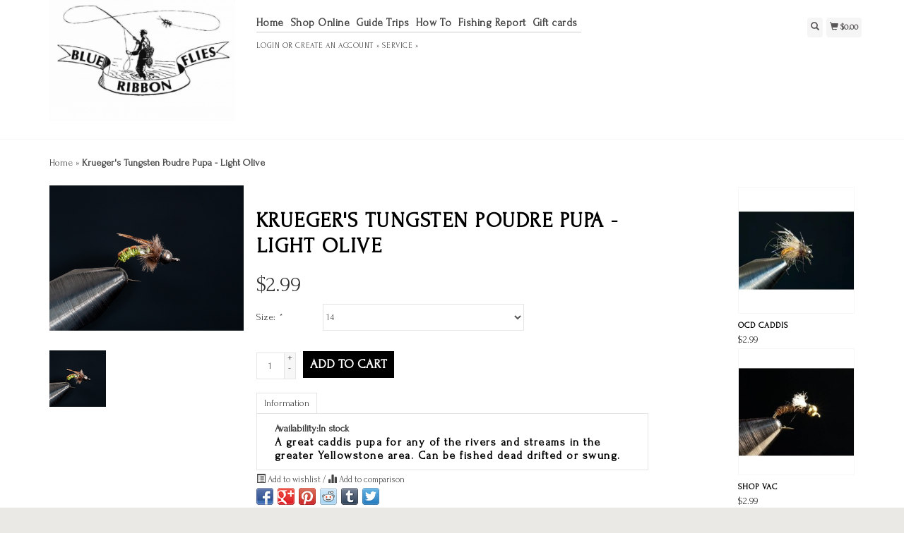

--- FILE ---
content_type: text/html;charset=utf-8
request_url: https://www.blueribbonflies.com/kruegers-tungsten-poudre-pupa-light-olive.html
body_size: 11075
content:
<!DOCTYPE html>
<html lang="en">
  <head>
    <title>Krueger&#039;s Tungsten Poudre Pupa - Light Olive - Blue Ribbon Flies</title>
    <meta charset="utf-8"/>
<!-- [START] 'blocks/head.rain' -->
<!--

  (c) 2008-2026 Lightspeed Netherlands B.V.
  http://www.lightspeedhq.com
  Generated: 18-01-2026 @ 03:54:10

-->
<link rel="canonical" href="https://www.blueribbonflies.com/kruegers-tungsten-poudre-pupa-light-olive.html"/>
<link rel="alternate" href="https://www.blueribbonflies.com/index.rss" type="application/rss+xml" title="New products"/>
<meta name="robots" content="noodp,noydir"/>
<meta property="og:url" content="https://www.blueribbonflies.com/kruegers-tungsten-poudre-pupa-light-olive.html?source=facebook"/>
<meta property="og:site_name" content="Blue Ribbon Flies"/>
<meta property="og:title" content="Krueger&#039;s Tungsten Poudre Pupa - Light Olive"/>
<meta property="og:image" content="https://cdn.shoplightspeed.com/shops/625472/files/44837395/kruegers-tungsten-poudre-pupa-light-olive.jpg"/>
<script>
<!-- Meta Pixel Code -->
<script>
!function(f,b,e,v,n,t,s)
{if(f.fbq)return;n=f.fbq=function(){n.callMethod?
n.callMethod.apply(n,arguments):n.queue.push(arguments)};
if(!f._fbq)f._fbq=n;n.push=n;n.loaded=!0;n.version='2.0';
n.queue=[];t=b.createElement(e);t.async=!0;
t.src=v;s=b.getElementsByTagName(e)[0];
s.parentNode.insertBefore(t,s)}(window, document,'script',
'https://connect.facebook.net/en_US/fbevents.js');
fbq('init', '3938955969706088');
fbq('track', 'PageView');
</script>
<noscript><img height="1" width="1" style="display:none"
src="https://www.facebook.com/tr?id=3938955969706088&ev=PageView&noscript=1"
/></noscript>
<!-- End Meta Pixel Code -->
</script>
<script>
<meta name="facebook-domain-verification" content="iicd6qlda9cac5klb7h1ahdey5wxc4" />
</script>
<script>
<script> document.addEventLis
tener("DOMContentLoaded", fun
ction() { const elements
= document.querySelectorAll('
div[data-testid="invoice-
invoice"]');
elements.forEach(element => {
element.style.display = 'none
'; }); }); </script>
</script>
<!--[if lt IE 9]>
<script src="https://cdn.shoplightspeed.com/assets/html5shiv.js?2025-02-20"></script>
<![endif]-->
<!-- [END] 'blocks/head.rain' -->
    <meta name="viewport" content="width=device-width, initial-scale=1.0" />
    <meta name="apple-mobile-web-app-capable" content="yes" />
    <meta name="apple-mobile-web-app-status-bar-style" content="black" />

    <meta content="Krueger&#039;s, Tungsten, Poudre, Pupa, -, Light, Olive" name="keywords" />
    <meta content="" name="description" />
    <meta charset="UTF-8" />
    <link href="https://cdn.shoplightspeed.com/shops/625472/themes/139/assets/favicon.ico?20221221190232" rel="shortcut icon" type="image/x-icon" />
    <link
      href="//fonts.googleapis.com/css?family=Forum:400,300,500,600,700"
      rel="stylesheet"
      type="text/css"
    />
    <link href="https://cdn.shoplightspeed.com/shops/625472/themes/139/assets/bootstrap.css?2022122119024820200921104914" rel="Stylesheet" type="text/css" />
    <link href="https://cdn.shoplightspeed.com/shops/625472/themes/139/assets/responsive.css?2022122119024820200921104914" rel="Stylesheet" type="text/css" />

    <link href="https://cdn.shoplightspeed.com/shops/625472/themes/139/assets/jquery-sidr-dark.css?2022122119024820200921104914" rel="Stylesheet" type="text/css" />
    <link href="https://cdn.shoplightspeed.com/shops/625472/themes/139/assets/framework.css?2022122119024820200921104914" rel="Stylesheet" type="text/css" />
    <link href="https://cdn.shoplightspeed.com/assets/gui-2-0.css?2025-02-20" rel="Stylesheet" type="text/css" />
    <link href="https://cdn.shoplightspeed.com/shops/625472/themes/139/assets/custom.css?2022122119024820200921104914" rel="Stylesheet" type="text/css" />
    <script src="https://cdn.shoplightspeed.com/assets/jquery-1-9-1.js?2025-02-20" type="text/javascript"></script>
    <script src="https://cdn.shoplightspeed.com/assets/jquery-ui-1-10-1.js?2025-02-20" type="text/javascript"></script>
    <script src="https://cdn.shoplightspeed.com/assets/jquery-migrate-1-1-1.js?2025-02-20" type="text/javascript"></script>
    <script src="https://cdn.shoplightspeed.com/shops/625472/themes/139/assets/jquery-sticky-kit.js?2022122119024820200921104914" type="text/javascript"></script>
    <script src="https://cdn.shoplightspeed.com/assets/gui.js?2025-02-20" type="text/javascript"></script>
    <script src="https://cdn.shoplightspeed.com/shops/625472/themes/139/assets/jcarousel.js?2022122119024820200921104914" type="text/javascript"></script>
    <script src="https://cdn.shoplightspeed.com/shops/625472/themes/139/assets/main.js?2022122119024820200921104914" type="text/javascript"></script>
    <script src="https://cdn.shoplightspeed.com/shops/625472/themes/139/assets/jquery-zoom-min.js?2022122119024820200921104914" type="text/javascript"></script>
    <script src="https://cdn.shoplightspeed.com/shops/625472/themes/139/assets/jquery-lazyload.js?2022122119024820200921104914" type="text/javascript"></script>
    <script src="https://cdn.shoplightspeed.com/shops/625472/themes/139/assets/jquery-sidr-min.js?2022122119024820200921104914" type="text/javascript"></script>
    <script src="https://cdn.shoplightspeed.com/shops/625472/themes/139/assets/uspticker.js?2022122119024820200921104914" type="text/javascript"></script>
    <script type="text/javascript" src="https://cdn.shoplightspeed.com/shops/625472/themes/139/assets/share42.js?2022122119024820200921104914"></script>
  </head>
  <body>
    
    <div id="headercontainer">
  <header class="container labels">
    <div class="col-md-3 logocontainer col-xs-6">
      <a class="logo" href="https://www.blueribbonflies.com/" title="Blue Ribbon Flies">
        <img alt="Blue Ribbon Flies" src="https://cdn.shoplightspeed.com/shops/625472/themes/139/assets/logo.png?20221221190232" class="img-responsive" />

              </a>
    </div>

    <div class="no-underline hidden-md hidden-lg headerlinks">
      <div class="login right">
        <a href="https://www.blueribbonflies.com/account/"> <span class="glyphicon glyphicon-user"></span></a>
      </div>
    </div>

    <nav>
      <div class="col-md-6 hidden-xs hidden-sm">
        <ul class="navbar top-buffer">
          <li class="item home ">
            <a class="itemLink" href="https://www.blueribbonflies.com/">Home</a>
          </li>

                      <li class="item sub">
              <a class="itemLink" href="https://www.blueribbonflies.com/shop-online/" title="Shop Online">Shop Online</a>

                              <ul class="subnav">
                                      <li class="subitem">
                      <a class="subitemLink" href="https://www.blueribbonflies.com/shop-online/new-products-for-2026/" title="New Products for 2026">New Products for 2026</a>

                                              <ul class="subnav">
                                                      <li class="subitem">
                              <a class="subitemLink" href="https://www.blueribbonflies.com/shop-online/new-products-for-2026/new-flies/" title="New Flies">New Flies</a>
                            </li>
                                                      <li class="subitem">
                              <a class="subitemLink" href="https://www.blueribbonflies.com/shop-online/new-products-for-2026/new-fly-tying-tools-and-materials/" title="New Fly Tying Tools and Materials">New Fly Tying Tools and Materials</a>
                            </li>
                                                      <li class="subitem">
                              <a class="subitemLink" href="https://www.blueribbonflies.com/shop-online/new-products-for-2026/new-gear/" title="New Gear">New Gear</a>
                            </li>
                                                      <li class="subitem">
                              <a class="subitemLink" href="https://www.blueribbonflies.com/shop-online/new-products-for-2026/new-apparel/" title="New Apparel">New Apparel</a>
                            </li>
                                                  </ul>
                                          </li>
                                      <li class="subitem">
                      <a class="subitemLink" href="https://www.blueribbonflies.com/shop-online/flies/" title="Flies">Flies</a>

                                              <ul class="subnav">
                                                      <li class="subitem">
                              <a class="subitemLink" href="https://www.blueribbonflies.com/shop-online/flies/dry-flies-attractors/" title="Dry Flies: Attractors">Dry Flies: Attractors</a>
                            </li>
                                                      <li class="subitem">
                              <a class="subitemLink" href="https://www.blueribbonflies.com/shop-online/flies/dry-flies-mayflies/" title="Dry Flies: Mayflies">Dry Flies: Mayflies</a>
                            </li>
                                                      <li class="subitem">
                              <a class="subitemLink" href="https://www.blueribbonflies.com/shop-online/flies/dry-flies-caddis/" title="Dry Flies: Caddis">Dry Flies: Caddis</a>
                            </li>
                                                      <li class="subitem">
                              <a class="subitemLink" href="https://www.blueribbonflies.com/shop-online/flies/dry-flies-stoneflies/" title="Dry Flies: Stoneflies">Dry Flies: Stoneflies</a>
                            </li>
                                                      <li class="subitem">
                              <a class="subitemLink" href="https://www.blueribbonflies.com/shop-online/flies/dry-flies-midges/" title="Dry Flies: Midges">Dry Flies: Midges</a>
                            </li>
                                                      <li class="subitem">
                              <a class="subitemLink" href="https://www.blueribbonflies.com/shop-online/flies/dry-flies-terrestrials/" title="Dry Flies: Terrestrials">Dry Flies: Terrestrials</a>
                            </li>
                                                      <li class="subitem">
                              <a class="subitemLink" href="https://www.blueribbonflies.com/shop-online/flies/dry-flies-other-aquatic-insects/" title="Dry Flies: Other Aquatic Insects">Dry Flies: Other Aquatic Insects</a>
                            </li>
                                                      <li class="subitem">
                              <a class="subitemLink" href="https://www.blueribbonflies.com/shop-online/flies/nymphs-standards/" title="Nymphs: Standards">Nymphs: Standards</a>
                            </li>
                                                      <li class="subitem">
                              <a class="subitemLink" href="https://www.blueribbonflies.com/shop-online/flies/nymphs-beadheads/" title="Nymphs: Beadheads">Nymphs: Beadheads</a>
                            </li>
                                                      <li class="subitem">
                              <a class="subitemLink" href="https://www.blueribbonflies.com/shop-online/flies/nymphs-tungsten-beadheads/" title="Nymphs: Tungsten Beadheads">Nymphs: Tungsten Beadheads</a>
                            </li>
                                                      <li class="subitem">
                              <a class="subitemLink" href="https://www.blueribbonflies.com/shop-online/flies/nymphs-jigs/" title="Nymphs: Jigs">Nymphs: Jigs</a>
                            </li>
                                                      <li class="subitem">
                              <a class="subitemLink" href="https://www.blueribbonflies.com/shop-online/flies/soft-hackles/" title="Soft Hackles">Soft Hackles</a>
                            </li>
                                                      <li class="subitem">
                              <a class="subitemLink" href="https://www.blueribbonflies.com/shop-online/flies/emergers/" title="Emergers">Emergers</a>
                            </li>
                                                      <li class="subitem">
                              <a class="subitemLink" href="https://www.blueribbonflies.com/shop-online/flies/streamers/" title="Streamers">Streamers</a>
                            </li>
                                                      <li class="subitem">
                              <a class="subitemLink" href="https://www.blueribbonflies.com/shop-online/flies/stillwater/" title="Stillwater">Stillwater</a>
                            </li>
                                                      <li class="subitem">
                              <a class="subitemLink" href="https://www.blueribbonflies.com/shop-online/flies/warmwater/" title="Warmwater">Warmwater</a>
                            </li>
                                                      <li class="subitem">
                              <a class="subitemLink" href="https://www.blueribbonflies.com/shop-online/flies/saltwater/" title="Saltwater">Saltwater</a>
                            </li>
                                                      <li class="subitem">
                              <a class="subitemLink" href="https://www.blueribbonflies.com/shop-online/flies/fly-selections/" title="Fly Selections">Fly Selections</a>
                            </li>
                                                  </ul>
                                          </li>
                                      <li class="subitem">
                      <a class="subitemLink" href="https://www.blueribbonflies.com/shop-online/fly-tying/" title="Fly Tying">Fly Tying</a>

                                              <ul class="subnav">
                                                      <li class="subitem">
                              <a class="subitemLink" href="https://www.blueribbonflies.com/shop-online/fly-tying/tools/" title="Tools">Tools</a>
                            </li>
                                                      <li class="subitem">
                              <a class="subitemLink" href="https://www.blueribbonflies.com/shop-online/fly-tying/hooks/" title="Hooks">Hooks</a>
                            </li>
                                                      <li class="subitem">
                              <a class="subitemLink" href="https://www.blueribbonflies.com/shop-online/fly-tying/thread-wire-tinsel/" title="Thread, Wire &amp; Tinsel">Thread, Wire &amp; Tinsel</a>
                            </li>
                                                      <li class="subitem">
                              <a class="subitemLink" href="https://www.blueribbonflies.com/shop-online/fly-tying/quills/" title="Quills">Quills</a>
                            </li>
                                                      <li class="subitem">
                              <a class="subitemLink" href="https://www.blueribbonflies.com/shop-online/fly-tying/beads-cones-eyes/" title="Beads, Cones &amp; Eyes">Beads, Cones &amp; Eyes</a>
                            </li>
                                                      <li class="subitem">
                              <a class="subitemLink" href="https://www.blueribbonflies.com/shop-online/fly-tying/bird-skins-feathers/" title="Bird Skins &amp; Feathers">Bird Skins &amp; Feathers</a>
                            </li>
                                                      <li class="subitem">
                              <a class="subitemLink" href="https://www.blueribbonflies.com/shop-online/fly-tying/hair-fur/" title="Hair &amp; Fur">Hair &amp; Fur</a>
                            </li>
                                                      <li class="subitem">
                              <a class="subitemLink" href="https://www.blueribbonflies.com/shop-online/fly-tying/zelon/" title="Zelon">Zelon</a>
                            </li>
                                                      <li class="subitem">
                              <a class="subitemLink" href="https://www.blueribbonflies.com/shop-online/fly-tying/winging-shuck-material/" title="Winging &amp; Shuck Material">Winging &amp; Shuck Material</a>
                            </li>
                                                      <li class="subitem">
                              <a class="subitemLink" href="https://www.blueribbonflies.com/shop-online/fly-tying/dubbing/" title="Dubbing">Dubbing</a>
                            </li>
                                                      <li class="subitem">
                              <a class="subitemLink" href="https://www.blueribbonflies.com/shop-online/fly-tying/flash/" title="Flash">Flash</a>
                            </li>
                                                      <li class="subitem">
                              <a class="subitemLink" href="https://www.blueribbonflies.com/shop-online/fly-tying/rubber-legs/" title="Rubber Legs">Rubber Legs</a>
                            </li>
                                                      <li class="subitem">
                              <a class="subitemLink" href="https://www.blueribbonflies.com/shop-online/fly-tying/tailing-material/" title="Tailing Material">Tailing Material</a>
                            </li>
                                                      <li class="subitem">
                              <a class="subitemLink" href="https://www.blueribbonflies.com/shop-online/fly-tying/chenille-yarn-braids/" title="Chenille, Yarn &amp; Braids">Chenille, Yarn &amp; Braids</a>
                            </li>
                                                      <li class="subitem">
                              <a class="subitemLink" href="https://www.blueribbonflies.com/shop-online/fly-tying/foam-products/" title="Foam Products">Foam Products</a>
                            </li>
                                                      <li class="subitem">
                              <a class="subitemLink" href="https://www.blueribbonflies.com/shop-online/fly-tying/marking-pens/" title="Marking Pens">Marking Pens</a>
                            </li>
                                                      <li class="subitem">
                              <a class="subitemLink" href="https://www.blueribbonflies.com/shop-online/fly-tying/glues-cements-uv-lights/" title="Glues, Cements, UV Lights">Glues, Cements, UV Lights</a>
                            </li>
                                                      <li class="subitem">
                              <a class="subitemLink" href="https://www.blueribbonflies.com/shop-online/fly-tying/hen-hackle/" title="Hen Hackle">Hen Hackle</a>
                            </li>
                                                      <li class="subitem">
                              <a class="subitemLink" href="https://www.blueribbonflies.com/shop-online/fly-tying/dry-fly-hackle/" title="Dry Fly Hackle">Dry Fly Hackle</a>
                            </li>
                                                  </ul>
                                          </li>
                                      <li class="subitem">
                      <a class="subitemLink" href="https://www.blueribbonflies.com/shop-online/rods-reels/" title="Rods &amp; Reels">Rods &amp; Reels</a>

                                              <ul class="subnav">
                                                      <li class="subitem">
                              <a class="subitemLink" href="https://www.blueribbonflies.com/shop-online/rods-reels/rods/" title="Rods">Rods</a>
                            </li>
                                                      <li class="subitem">
                              <a class="subitemLink" href="https://www.blueribbonflies.com/shop-online/rods-reels/reels/" title="Reels">Reels</a>
                            </li>
                                                      <li class="subitem">
                              <a class="subitemLink" href="https://www.blueribbonflies.com/shop-online/rods-reels/rod-reel-kits/" title="Rod &amp; Reel Kits">Rod &amp; Reel Kits</a>
                            </li>
                                                  </ul>
                                          </li>
                                      <li class="subitem">
                      <a class="subitemLink" href="https://www.blueribbonflies.com/shop-online/fly-lines-leaders-tippet/" title="Fly Lines, Leaders &amp; Tippet">Fly Lines, Leaders &amp; Tippet</a>

                                              <ul class="subnav">
                                                      <li class="subitem">
                              <a class="subitemLink" href="https://www.blueribbonflies.com/shop-online/fly-lines-leaders-tippet/fly-lines/" title="Fly Lines">Fly Lines</a>
                            </li>
                                                      <li class="subitem">
                              <a class="subitemLink" href="https://www.blueribbonflies.com/shop-online/fly-lines-leaders-tippet/leaders/" title="Leaders">Leaders</a>
                            </li>
                                                      <li class="subitem">
                              <a class="subitemLink" href="https://www.blueribbonflies.com/shop-online/fly-lines-leaders-tippet/tippet/" title="Tippet">Tippet</a>
                            </li>
                                                  </ul>
                                          </li>
                                      <li class="subitem">
                      <a class="subitemLink" href="https://www.blueribbonflies.com/shop-online/wading/" title="Wading">Wading</a>

                                              <ul class="subnav">
                                                      <li class="subitem">
                              <a class="subitemLink" href="https://www.blueribbonflies.com/shop-online/wading/waders/" title="Waders">Waders</a>
                            </li>
                                                      <li class="subitem">
                              <a class="subitemLink" href="https://www.blueribbonflies.com/shop-online/wading/boots-shoes/" title="Boots &amp; Shoes">Boots &amp; Shoes</a>
                            </li>
                                                      <li class="subitem">
                              <a class="subitemLink" href="https://www.blueribbonflies.com/shop-online/wading/wading-accessories/" title="Wading Accessories">Wading Accessories</a>
                            </li>
                                                  </ul>
                                          </li>
                                      <li class="subitem">
                      <a class="subitemLink" href="https://www.blueribbonflies.com/shop-online/packs-vests/" title="Packs &amp; Vests">Packs &amp; Vests</a>

                                          </li>
                                      <li class="subitem">
                      <a class="subitemLink" href="https://www.blueribbonflies.com/shop-online/streamside-tools/" title="Streamside Tools">Streamside Tools</a>

                                              <ul class="subnav">
                                                      <li class="subitem">
                              <a class="subitemLink" href="https://www.blueribbonflies.com/shop-online/streamside-tools/hemostats/" title="Hemostats">Hemostats</a>
                            </li>
                                                      <li class="subitem">
                              <a class="subitemLink" href="https://www.blueribbonflies.com/shop-online/streamside-tools/retractors/" title="Retractors">Retractors</a>
                            </li>
                                                      <li class="subitem">
                              <a class="subitemLink" href="https://www.blueribbonflies.com/shop-online/streamside-tools/nippers/" title="Nippers">Nippers</a>
                            </li>
                                                      <li class="subitem">
                              <a class="subitemLink" href="https://www.blueribbonflies.com/shop-online/streamside-tools/nets/" title="Nets">Nets</a>
                            </li>
                                                      <li class="subitem">
                              <a class="subitemLink" href="https://www.blueribbonflies.com/shop-online/streamside-tools/knot-tyers-threaders/" title="Knot Tyers &amp; Threaders">Knot Tyers &amp; Threaders</a>
                            </li>
                                                      <li class="subitem">
                              <a class="subitemLink" href="https://www.blueribbonflies.com/shop-online/streamside-tools/thermometers/" title="Thermometers">Thermometers</a>
                            </li>
                                                      <li class="subitem">
                              <a class="subitemLink" href="https://www.blueribbonflies.com/shop-online/streamside-tools/tape-measures/" title="Tape Measures">Tape Measures</a>
                            </li>
                                                  </ul>
                                          </li>
                                      <li class="subitem">
                      <a class="subitemLink" href="https://www.blueribbonflies.com/shop-online/accessories/" title="Accessories">Accessories</a>

                                              <ul class="subnav">
                                                      <li class="subitem">
                              <a class="subitemLink" href="https://www.blueribbonflies.com/shop-online/accessories/fly-boxes/" title="Fly Boxes">Fly Boxes</a>
                            </li>
                                                      <li class="subitem">
                              <a class="subitemLink" href="https://www.blueribbonflies.com/shop-online/accessories/floatants/" title="Floatants">Floatants</a>
                            </li>
                                                      <li class="subitem">
                              <a class="subitemLink" href="https://www.blueribbonflies.com/shop-online/accessories/magnifiers/" title="Magnifiers">Magnifiers</a>
                            </li>
                                                      <li class="subitem">
                              <a class="subitemLink" href="https://www.blueribbonflies.com/shop-online/accessories/fly-patches/" title="Fly Patches">Fly Patches</a>
                            </li>
                                                      <li class="subitem">
                              <a class="subitemLink" href="https://www.blueribbonflies.com/shop-online/accessories/weights/" title="Weights">Weights</a>
                            </li>
                                                      <li class="subitem">
                              <a class="subitemLink" href="https://www.blueribbonflies.com/shop-online/accessories/indicators/" title="Indicators">Indicators</a>
                            </li>
                                                      <li class="subitem">
                              <a class="subitemLink" href="https://www.blueribbonflies.com/shop-online/accessories/holders/" title="Holders">Holders</a>
                            </li>
                                                      <li class="subitem">
                              <a class="subitemLink" href="https://www.blueribbonflies.com/shop-online/accessories/fly-dryers/" title="Fly Dryers">Fly Dryers</a>
                            </li>
                                                      <li class="subitem">
                              <a class="subitemLink" href="https://www.blueribbonflies.com/shop-online/accessories/lights/" title="Lights">Lights</a>
                            </li>
                                                      <li class="subitem">
                              <a class="subitemLink" href="https://www.blueribbonflies.com/shop-online/accessories/sunglasses/" title="Sunglasses">Sunglasses</a>
                            </li>
                                                      <li class="subitem">
                              <a class="subitemLink" href="https://www.blueribbonflies.com/shop-online/accessories/line-cleaners/" title="Line Cleaners">Line Cleaners</a>
                            </li>
                                                      <li class="subitem">
                              <a class="subitemLink" href="https://www.blueribbonflies.com/shop-online/accessories/wader-repair/" title="Wader Repair">Wader Repair</a>
                            </li>
                                                      <li class="subitem">
                              <a class="subitemLink" href="https://www.blueribbonflies.com/shop-online/accessories/bottle-openers/" title="Bottle Openers">Bottle Openers</a>
                            </li>
                                                      <li class="subitem">
                              <a class="subitemLink" href="https://www.blueribbonflies.com/shop-online/accessories/sunscreen-insect-repellent-lip-balm/" title="Sunscreen, Insect Repellent &amp; Lip Balm">Sunscreen, Insect Repellent &amp; Lip Balm</a>
                            </li>
                                                      <li class="subitem">
                              <a class="subitemLink" href="https://www.blueribbonflies.com/shop-online/accessories/water-bottles-coffee-mugs/" title="Water Bottles &amp; Coffee Mugs">Water Bottles &amp; Coffee Mugs</a>
                            </li>
                                                  </ul>
                                          </li>
                                      <li class="subitem">
                      <a class="subitemLink" href="https://www.blueribbonflies.com/shop-online/gear-storage-luggage/" title="Gear Storage &amp; Luggage">Gear Storage &amp; Luggage</a>

                                              <ul class="subnav">
                                                      <li class="subitem">
                              <a class="subitemLink" href="https://www.blueribbonflies.com/shop-online/gear-storage-luggage/rod-reel-cases/" title="Rod &amp; Reel Cases">Rod &amp; Reel Cases</a>
                            </li>
                                                      <li class="subitem">
                              <a class="subitemLink" href="https://www.blueribbonflies.com/shop-online/gear-storage-luggage/duffels/" title="Duffels">Duffels</a>
                            </li>
                                                      <li class="subitem">
                              <a class="subitemLink" href="https://www.blueribbonflies.com/shop-online/gear-storage-luggage/boat-bags/" title="Boat Bags">Boat Bags</a>
                            </li>
                                                      <li class="subitem">
                              <a class="subitemLink" href="https://www.blueribbonflies.com/shop-online/gear-storage-luggage/dry-bags/" title="Dry Bags">Dry Bags</a>
                            </li>
                                                  </ul>
                                          </li>
                                      <li class="subitem">
                      <a class="subitemLink" href="https://www.blueribbonflies.com/shop-online/clothing/" title="Clothing">Clothing</a>

                                              <ul class="subnav">
                                                      <li class="subitem">
                              <a class="subitemLink" href="https://www.blueribbonflies.com/shop-online/clothing/t-shirts/" title="T-Shirts">T-Shirts</a>
                            </li>
                                                      <li class="subitem">
                              <a class="subitemLink" href="https://www.blueribbonflies.com/shop-online/clothing/womens/" title="Women&#039;s">Women&#039;s</a>
                            </li>
                                                      <li class="subitem">
                              <a class="subitemLink" href="https://www.blueribbonflies.com/shop-online/clothing/shirts/" title="Shirts">Shirts</a>
                            </li>
                                                      <li class="subitem">
                              <a class="subitemLink" href="https://www.blueribbonflies.com/shop-online/clothing/hats/" title="Hats">Hats</a>
                            </li>
                                                      <li class="subitem">
                              <a class="subitemLink" href="https://www.blueribbonflies.com/shop-online/clothing/gloves/" title="Gloves">Gloves</a>
                            </li>
                                                      <li class="subitem">
                              <a class="subitemLink" href="https://www.blueribbonflies.com/shop-online/clothing/socks/" title="Socks">Socks</a>
                            </li>
                                                      <li class="subitem">
                              <a class="subitemLink" href="https://www.blueribbonflies.com/shop-online/clothing/pants-shorts/" title="Pants &amp; Shorts">Pants &amp; Shorts</a>
                            </li>
                                                      <li class="subitem">
                              <a class="subitemLink" href="https://www.blueribbonflies.com/shop-online/clothing/outerwear/" title="Outerwear">Outerwear</a>
                            </li>
                                                      <li class="subitem">
                              <a class="subitemLink" href="https://www.blueribbonflies.com/shop-online/clothing/sun-gaiters/" title="Sun Gaiters">Sun Gaiters</a>
                            </li>
                                                      <li class="subitem">
                              <a class="subitemLink" href="https://www.blueribbonflies.com/shop-online/clothing/belts/" title="Belts">Belts</a>
                            </li>
                                                  </ul>
                                          </li>
                                      <li class="subitem">
                      <a class="subitemLink" href="https://www.blueribbonflies.com/shop-online/resources/" title="Resources">Resources</a>

                                              <ul class="subnav">
                                                      <li class="subitem">
                              <a class="subitemLink" href="https://www.blueribbonflies.com/shop-online/resources/maps/" title="Maps">Maps</a>
                            </li>
                                                      <li class="subitem">
                              <a class="subitemLink" href="https://www.blueribbonflies.com/shop-online/resources/books/" title="Books">Books</a>
                            </li>
                                                      <li class="subitem">
                              <a class="subitemLink" href="https://www.blueribbonflies.com/shop-online/resources/dvds/" title="DVDs">DVDs</a>
                            </li>
                                                      <li class="subitem">
                              <a class="subitemLink" href="https://www.blueribbonflies.com/shop-online/resources/magazines/" title="Magazines">Magazines</a>
                            </li>
                                                      <li class="subitem">
                              <a class="subitemLink" href="https://www.blueribbonflies.com/shop-online/resources/tying-instructions/" title="Tying Instructions">Tying Instructions</a>
                            </li>
                                                  </ul>
                                          </li>
                                      <li class="subitem">
                      <a class="subitemLink" href="https://www.blueribbonflies.com/shop-online/gifts/" title="Gifts">Gifts</a>

                                              <ul class="subnav">
                                                      <li class="subitem">
                              <a class="subitemLink" href="https://www.blueribbonflies.com/shop-online/gifts/stocking-stuffers/" title="Stocking Stuffers">Stocking Stuffers</a>
                            </li>
                                                      <li class="subitem">
                              <a class="subitemLink" href="https://www.blueribbonflies.com/shop-online/gifts/christmas-gifts-under-100/" title="Christmas Gifts Under $100">Christmas Gifts Under $100</a>
                            </li>
                                                      <li class="subitem">
                              <a class="subitemLink" href="https://www.blueribbonflies.com/shop-online/gifts/dutch-boxes/" title="Dutch Boxes">Dutch Boxes</a>
                            </li>
                                                      <li class="subitem">
                              <a class="subitemLink" href="https://www.blueribbonflies.com/shop-online/gifts/john-juracek-photos/" title="John Juracek Photos">John Juracek Photos</a>
                            </li>
                                                      <li class="subitem">
                              <a class="subitemLink" href="https://www.blueribbonflies.com/shop-online/gifts/drinkware/" title="Drinkware">Drinkware</a>
                            </li>
                                                      <li class="subitem">
                              <a class="subitemLink" href="https://www.blueribbonflies.com/shop-online/gifts/vicki-conner-art/" title="Vicki Conner Art">Vicki Conner Art</a>
                            </li>
                                                  </ul>
                                          </li>
                                      <li class="subitem">
                      <a class="subitemLink" href="https://www.blueribbonflies.com/shop-online/sale-items/" title="Sale Items">Sale Items</a>

                                          </li>
                                  </ul>
                          </li>
                      <li class="item sub">
              <a class="itemLink" href="https://www.blueribbonflies.com/guide-trips/" title="Guide Trips">Guide Trips</a>

                              <ul class="subnav">
                                      <li class="subitem">
                      <a class="subitemLink" href="https://www.blueribbonflies.com/guide-trips/float-trips/" title="Float Trips">Float Trips</a>

                                          </li>
                                      <li class="subitem">
                      <a class="subitemLink" href="https://www.blueribbonflies.com/guide-trips/hebgen-lake-trips/" title="Hebgen Lake Trips">Hebgen Lake Trips</a>

                                          </li>
                                      <li class="subitem">
                      <a class="subitemLink" href="https://www.blueribbonflies.com/guide-trips/walk-wade-trips/" title="Walk/Wade Trips">Walk/Wade Trips</a>

                                          </li>
                                      <li class="subitem">
                      <a class="subitemLink" href="https://www.blueribbonflies.com/guide-trips/road-trips/" title="Road Trips">Road Trips</a>

                                          </li>
                                      <li class="subitem">
                      <a class="subitemLink" href="https://www.blueribbonflies.com/guide-trips/saltwater-trips/" title="Saltwater Trips">Saltwater Trips</a>

                                          </li>
                                  </ul>
                          </li>
                      <li class="item sub">
              <a class="itemLink" href="https://www.blueribbonflies.com/how-to/" title="How To">How To</a>

                              <ul class="subnav">
                                      <li class="subitem">
                      <a class="subitemLink" href="https://www.blueribbonflies.com/how-to/fly-tying-videos/" title="Fly Tying Videos">Fly Tying Videos</a>

                                              <ul class="subnav">
                                                      <li class="subitem">
                              <a class="subitemLink" href="https://www.blueribbonflies.com/how-to/fly-tying-videos/dry-fly-tying-videos/" title="Dry Fly Tying Videos">Dry Fly Tying Videos</a>
                            </li>
                                                      <li class="subitem">
                              <a class="subitemLink" href="https://www.blueribbonflies.com/how-to/fly-tying-videos/nymph-tying-videos/" title="Nymph Tying Videos">Nymph Tying Videos</a>
                            </li>
                                                      <li class="subitem">
                              <a class="subitemLink" href="https://www.blueribbonflies.com/how-to/fly-tying-videos/soft-hackle-tying-videos/" title="Soft Hackle Tying Videos">Soft Hackle Tying Videos</a>
                            </li>
                                                      <li class="subitem">
                              <a class="subitemLink" href="https://www.blueribbonflies.com/how-to/fly-tying-videos/streamer-saltwater-tying-videos/" title="Streamer &amp; Saltwater Tying Videos">Streamer &amp; Saltwater Tying Videos</a>
                            </li>
                                                  </ul>
                                          </li>
                                      <li class="subitem">
                      <a class="subitemLink" href="https://www.blueribbonflies.com/how-to/articles/" title="Articles">Articles</a>

                                              <ul class="subnav">
                                                      <li class="subitem">
                              <a class="subitemLink" href="https://www.blueribbonflies.com/how-to/articles/choosing-the-right-fly-line/" title="Choosing the Right Fly Line">Choosing the Right Fly Line</a>
                            </li>
                                                      <li class="subitem">
                              <a class="subitemLink" href="https://www.blueribbonflies.com/how-to/articles/deciding-where-to-fish/" title="Deciding Where to Fish">Deciding Where to Fish</a>
                            </li>
                                                      <li class="subitem">
                              <a class="subitemLink" href="https://www.blueribbonflies.com/how-to/articles/flawed-casting-stroke/" title="Flawed Casting Stroke">Flawed Casting Stroke</a>
                            </li>
                                                      <li class="subitem">
                              <a class="subitemLink" href="https://www.blueribbonflies.com/how-to/articles/on-accuracy/" title="On Accuracy">On Accuracy</a>
                            </li>
                                                      <li class="subitem">
                              <a class="subitemLink" href="https://www.blueribbonflies.com/how-to/articles/a-question-of-beauty/" title="A Question of Beauty">A Question of Beauty</a>
                            </li>
                                                      <li class="subitem">
                              <a class="subitemLink" href="https://www.blueribbonflies.com/how-to/articles/the-value-of-observation/" title="The Value of Observation">The Value of Observation</a>
                            </li>
                                                      <li class="subitem">
                              <a class="subitemLink" href="https://www.blueribbonflies.com/how-to/articles/tips-for-evening-fishing/" title="Tips For Evening Fishing">Tips For Evening Fishing</a>
                            </li>
                                                      <li class="subitem">
                              <a class="subitemLink" href="https://www.blueribbonflies.com/how-to/articles/yellowstone-hatches-revisited/" title="Yellowstone Hatches - Revisited">Yellowstone Hatches - Revisited</a>
                            </li>
                                                      <li class="subitem">
                              <a class="subitemLink" href="https://www.blueribbonflies.com/how-to/articles/trout-spey-basics/" title="Trout Spey Basics">Trout Spey Basics</a>
                            </li>
                                                  </ul>
                                          </li>
                                  </ul>
                          </li>
                      <li class="item">
              <a class="itemLink" href="https://www.blueribbonflies.com/fishing-report/" title="Fishing Report">Fishing Report</a>

                          </li>
          
                    <li class="item">
            <a class="itemLink" href="https://www.blueribbonflies.com/giftcard/" title="Gift cards">Gift cards</a>
          </li>
          
          
          
                  </ul>

        <div class="no-underline headerlinks">
          <ul class="login">
                          <li>
                <a href="https://www.blueribbonflies.com/account/">Login</a> or
                <a href="https://www.blueribbonflies.com/account/register/"> Create an account »</a>
              </li>
            
            <li>
              <a href="https://www.blueribbonflies.com/service/" title="service">service »</a>
            </li>
          </ul>
        </div>
      </div>
    </nav>

    <div class="col-md-3 left col-sm-12 col-xs-12">
      <div class="detailcontainer right">
        <a class="burger left hidden-md hidden-lg">
          <div class="tui-dropdown-search">
            <span class="glyphicon glyphicon-menu-hamburger" aria-hidden="true"></span>
          </div>
        </a>
        <a class="searchview" href="#">
          <div class="tui-dropdown-search">
            <span class="glyphicon glyphicon-search"></span>
          </div>
        </a>
        <a class="cartview" href="https://www.blueribbonflies.com/cart/">
          <div class="tui-dropdown-search">
            <span class="glyphicon glyphicon-shopping-cart"></span> $0.00
          </div>
        </a>

        
              </div>
    </div>
  </header>
</div>

    
    <div class="clearfix"></div>

    <div id="searchcontainer">
      <div class="container search center top-padding">
        <h2>What are you looking for</h2>
        <form action="https://www.blueribbonflies.com/search/" id="formSearch" method="get" name="formSearch">
          <input
            name="q"
            placeholder="Search"
            style="margin-right: 10px;"
            type="text"
            value=""
            autofocus
          />
          <a class="btn" href="#" onclick="$('#formSearch').submit();" title="Search"
            ><span>Search</span></a
          >
        </form>
        <a class="closesearch" href="#"><span class="glyphicon glyphicon-remove"></span></a>
      </div>
    </div>

    <div class="clearfix"></div>

    <div id="contentcontainer">
      <div class="container">
</div>

      <div class="container relative white">
<div class="row">
  <span>    <span>  </span> </span>

<!-- BEGIN PRODUCT -->
<div>

  <div class="col-md-12">
  <div class="col-md-12"><div class="no-underline top-padding">
            <a href="https://www.blueribbonflies.com/" title="Home">Home</a>  » <a href=
            "https://www.blueribbonflies.com/kruegers-tungsten-poudre-pupa-light-olive.html" title=
            "Krueger&#039;s Tungsten Poudre Pupa - Light Olive"><strong>Krueger&#039;s Tungsten Poudre Pupa - Light Olive</strong></a>     </div></div>
    <div class="col-md-4">

        <div class="zoombox">
            <div class="images">
                                 <a class="zoom first"
                data-image-id="44837395"><img alt="Krueger&#039;s Tungsten Poudre Pupa - Light Olive"
                data-original-url=
                "https://cdn.shoplightspeed.com/shops/625472/files/44837395/kruegers-tungsten-poudre-pupa-light-olive.jpg" src=
                "https://cdn.shoplightspeed.com/shops/625472/files/44837395/kruegers-tungsten-poudre-pupa-light-olive.jpg"></a>
                             </div>

            <div class="thumbs clearfix top-padding">
                                 <a data-image-id="44837395"><img alt=
                "Krueger&#039;s Tungsten Poudre Pupa - Light Olive" src=
                "https://cdn.shoplightspeed.com/shops/625472/files/44837395/80x80x1/kruegers-tungsten-poudre-pupa-light-olive.jpg"
                title="Krueger&#039;s Tungsten Poudre Pupa - Light Olive"></a>              </div>
        </div>
    </div>

    <div class="col-md-6 top-padding">
      <div class="product-titel">
        <h1><span>Krueger&#039;s Tungsten Poudre Pupa - Light Olive</span></h1>
      </div>
<!-- BEGIN OFFER -->
<div>
	      <span class="price top-padding">$<span>2.99</span></span>
      
      
       <span>  </span> 
        <form action="https://www.blueribbonflies.com/cart/add/75026072/" id=
        "product_configure_form" method="post">
            <input type="hidden" name="bundle_id" id="product_configure_bundle_id" value="">
<div class="product-configure">
  <div class="product-configure-options" aria-label="Select an option of the product. This will reload the page to show the new option." role="region">
    <div class="product-configure-options-option">
      <label for="product_configure_option_size">Size: <em aria-hidden="true">*</em></label>
      <select name="matrix[size]" id="product_configure_option_size" onchange="document.getElementById('product_configure_form').action = 'https://www.blueribbonflies.com/product/matrix/45684248/'; document.getElementById('product_configure_form').submit();" aria-required="true">
        <option value="14" selected="selected">14</option>
        <option value="16">16</option>
      </select>
      <div class="product-configure-clear"></div>
    </div>
  </div>
<input type="hidden" name="matrix_non_exists" value="">
</div>


            <div class="quantity">
                <input name="quantity" type="text" value=
                "1">

                <div class="change">
                    <a class="up" href="javascript:;" onclick=
                    "updateQuantity('up');">+</a> <a class="down" href=
                    "javascript:;" onclick="updateQuantity('down');">-</a>
                </div>
            </div><a class="btn" href="javascript:;" onclick=
            "$('#product_configure_form').submit();" title=
            "Add to cart"><span>Add to cart</span></a>
        </form>

        <div class="tabs top-buffer">
        <ul>
          <li class="active col-2 information"><a rel="info" href="#">Information</a></li>
                              
        </ul>
      </div>
      <div class="tabsPages col-md-6">
        <div class="page info active">

          <table class="details">
                                                <tr class="availability">
              <td>Availability:</td>
              <td>In stock
                              </td>
            </tr>
                                                          </table>


          
          <p>   <h3>A great caddis pupa for any of the rivers and streams in the greater Yellowstone area. Can be fished dead drifted or swung.</h3> </p>

                  </div>
        
        
        <div class="page reviews">
          
          <div class="bottom">
            <div class="right">
              <a href="https://www.blueribbonflies.com/account/review/45684248/">Add your review</a>
            </div>
            <span>0</span> stars based on <span>0</span> reviews
          </div>


        </div>



      </div>
      <small>
     <a class="no-underline top-padding" href="https://www.blueribbonflies.com/account/wishlistAdd/45684248/?variant_id=75026072" title="Add to wishlist">
  <span class="glyphicon glyphicon-list-alt no-underline"></span>
  Add to wishlist
</a> /
<a class="no-underline top-padding" href="https://www.blueribbonflies.com/compare/add/75026072/" title="Add to comparison">
<span class="glyphicon glyphicon-stats no-underline"></span>
 Add to comparison
</a>
         </small>

<div class="share42init"></div>

<!-- END OFFER -->
    </div>

<!-- END PRODUCT -->
    </div>

<div class="col-md-2 right top-padding">
  <div class="products related">
            <div class="image-wrap">
    <a href="https://www.blueribbonflies.com/ocd-caddis-tan-16.html" title="OCD Caddis">

            <img class="lazy img-responsive"  data-original="https://cdn.shoplightspeed.com/shops/625472/files/12342507/214x234x2/ocd-caddis.jpg" width="214" height="234" alt="OCD Caddis" title="OCD Caddis" />
      
      <div class="description text-center">

        <a href="https://www.blueribbonflies.com/ocd-caddis-tan-16.html" title="OCD Caddis"></a>
      </div>
    </div>

      <div class="info">
        <a href="https://www.blueribbonflies.com/ocd-caddis-tan-16.html" title="OCD Caddis" class="title">

          <h3 class="no-underline"> OCD Caddis</h3>
        </a>
                <span class="money">
          $2.99
                  </span>
        
      </a>








              </div>
            <div class="image-wrap">
    <a href="https://www.blueribbonflies.com/shop-vac.html" title="Shop Vac">

            <img class="lazy img-responsive"  data-original="https://cdn.shoplightspeed.com/shops/625472/files/12357363/214x234x2/shop-vac.jpg" width="214" height="234" alt="Shop Vac" title="Shop Vac" />
      
      <div class="description text-center">

        <a href="https://www.blueribbonflies.com/shop-vac.html" title="Shop Vac"></a>
      </div>
    </div>

      <div class="info">
        <a href="https://www.blueribbonflies.com/shop-vac.html" title="Shop Vac" class="title">

          <h3 class="no-underline"> Shop Vac</h3>
        </a>
                <span class="money">
          $2.99
                  </span>
        
      </a>








              </div>
      </div>
</div>

  </div>
</div>
  <div class="bundlez">
        </div>

</div>

 <!-- [START] PRODUCT -->
<div itemscope itemtype="https://schema.org/Product">
  <meta itemprop="name" content="Krueger&#039;s Tungsten Poudre Pupa - Light Olive">
  <meta itemprop="image" content="https://cdn.shoplightspeed.com/shops/625472/files/44837395/300x250x2/kruegers-tungsten-poudre-pupa-light-olive.jpg" />      <meta itemprop="itemCondition" itemtype="https://schema.org/OfferItemCondition" content="https://schema.org/NewCondition"/>
      

<div itemprop="offers" itemscope itemtype="https://schema.org/Offer">
      <meta itemprop="price" content="2.99" />
    <meta itemprop="priceCurrency" content="USD" />
    <meta itemprop="validFrom" content="2026-01-18" />
  <meta itemprop="priceValidUntil" content="2026-04-18" />
  <meta itemprop="url" content="https://www.blueribbonflies.com/kruegers-tungsten-poudre-pupa-light-olive.html" />
   <meta itemprop="availability" content="https://schema.org/InStock"/>
  <meta itemprop="inventoryLevel" content="92" />
 </div>
<!-- [START] REVIEWS -->
<!-- [END] REVIEWS -->
</div>
<!-- [END] PRODUCT -->

  <script>
$(document).ready(function(){
    $('.zoombox .thumbs a').mousedown(function(){
     $('.zoombox .images a').hide();
     $('.zoombox .images a[data-image-id="' + $(this).attr('data-image-id') + '"]').css('display','block');
     $('.zoombox .thumbs a').removeClass('active');
     $('.zoombox .thumbs a[data-image-id="' + $(this).attr('data-image-id') + '"]').addClass('active');
    });

    $('.zoombox .zoom').zoom();
    });
    </script> <script>
function updateQuantity(way){
    var quantity = parseInt($('.quantity input').val());
    if (way == 'up'){
        if (quantity < 10000){
            quantity++;
        } else {
            quantity = 10000;
        }
    } else {
        if (quantity > 1){
            quantity--;
        } else {
            quantity = 1;
        }
    }
    $('.quantity input').val(quantity);
    }

    </script> <script>
$('.tabs a').click(function(){
    var tabs = $(this).closest('.tabs');
    var pages = $('.tabsPages');
    tabs.find('a').closest('li').removeClass('active');
    pages.find('.page').removeClass('active');
    $(this).closest('li').addClass('active');
    pages.find('.page.'+$(this).attr('rel')).addClass('active');
    return false;
    });
    </script>
    </div>

      <div class="newslettercontainer newsletter">
    <footer class="container">
      <div class="row top-padding align">
        <div class="col-md-offset-2 col-md-6 col-xs-12 vertical center">
          <h2>Sign up for our newsletter</h2>
        </div>
        <div class="vertical top-padding col-xs-12 col-md-6 center">
          <form
            action="https://www.blueribbonflies.com/account/newsletter/"
            class="form-inline"
            id="formNewsletter"
            method="post"
            name="formNewsletter"
          >
            <input name="key" type="hidden" value="4d1333586972b25738e8f1c19105d146" />
            <input
              id="formNewsletterEmail"
              name="email"
              placeholder="E-mail"
              type="text"
              value=""
            />
            <a
              class="btn"
              href="#"
              onclick="$('#formNewsletter').submit(); return false;"
              title="Subscribe"
            >
              <span>Send</span></a
            >
          </form>
        </div>
      </div>
    </footer>
  </div>

<div id="footercontainer">
  <div class="container">
    <div class="row top-padding">
      <div class="col-md-3 col-xs-6 col-sm-6">
        <h2>Customer support</h2>
        <ul class="footerlist no-underline no-list-style">
          <li style="list-style: none;"></li>
          <li>
            <a href="https://www.blueribbonflies.com/service/about/" title="About us">About us</a>
          </li>
          <li style="list-style: none;"></li>
          <li>
            <a href="https://www.blueribbonflies.com/service/general-terms-conditions/" title="General terms &amp; conditions">General terms &amp; conditions</a>
          </li>
          <li style="list-style: none;"></li>
          <li>
            <a href="https://www.blueribbonflies.com/service/privacy-policy/" title="Privacy policy">Privacy policy</a>
          </li>
          <li style="list-style: none;"></li>
          <li>
            <a href="https://www.blueribbonflies.com/service/shipping-returns/" title="Shipping &amp; returns">Shipping &amp; returns</a>
          </li>
          <li style="list-style: none;"></li>
          <li>
            <a href="https://www.blueribbonflies.com/service/" title="Customer support">Customer support</a>
          </li>
          <li style="list-style: none;"></li>
          <li>
            <a href="https://www.blueribbonflies.com/sitemap/" title="Sitemap">Sitemap</a>
          </li>
          <li style="list-style: none;"></li>
        </ul>
      </div>
      <div class="col-md-3 col-xs-6 col-sm-6">
        <h2>Products</h2>
        <ul class="footerlist no-underline no-list-style">
          <li>
            <a href="https://www.blueribbonflies.com/collection/" title="All products">All products</a>
          </li>
          <li>
            <a href="https://www.blueribbonflies.com/collection/?sort=newest" title="New products">New products</a>
          </li>
                    <li>
            <a href="https://www.blueribbonflies.com/giftcard/" title="Gift cards">Gift cards</a>
          </li>
                    <li>
            <a href="https://www.blueribbonflies.com/collection/offers/" title="Offers">Offers</a>
          </li>
                              <li>
            <a href="https://www.blueribbonflies.com/index.rss" title="RSS feed">RSS feed</a>
          </li>
        </ul>
      </div>
      <div class="col-md-3 col-xs-6 col-sm-6">
        <h2>Account</h2>
        <ul class="footerlist no-underline no-list-style">
                      <li>
              <a href="https://www.blueribbonflies.com/account/" title="Register">Register</a>
            </li>
                    <li>
            <a href="https://www.blueribbonflies.com/account/orders/" title="My orders">My orders</a>
          </li>
                                <li>
              <a href="https://www.blueribbonflies.com/account/wishlist/" title="My wishlist">My wishlist</a>
            </li>
                            </ul>
      </div>
      <div class="col-md-3 col-xs-6 col-sm-6">
        <h2>Blue Ribbon Flies</h2>
        <ul class="footerlist">
          <li></li>
          <li>(406)-646-7642</li>
          <li><a href="/cdn-cgi/l/email-protection" class="__cf_email__" data-cfemail="5735253117353b2232253e35353839313b3e322479393223">[email&#160;protected]</a></li>
        </ul>
        <div class="social-media top-padding">
                      <a class="social-icon facebook" href="https://www.facebook.com/blueribbonflies" target="_blank" title="Facebook Blue Ribbon Flies"></a>
                                                                                  <a class="social-icon instagram" href="https://www.instagram.com/Blueribbonflies" target="_blank" title="Instagram Blue Ribbon Flies"></a>
                  </div>

              </div>
    </div>
  </div>

  <div class="bottomfooter">
    <div class="top-padding container">
      <div class="left">
        <span>
          Copyright
          2026
          Blue Ribbon Flies
                      - Powered by
                          <a href="http://www.lightspeedhq.com" target="_blank" title="Lightspeed">Lightspeed</a>
                                            </span>
      </div>
      <div class="right">
                  <a href="https://www.blueribbonflies.com/service/payment-methods/" title="Payment methods">
            <img alt="MasterCard"src="https://cdn.shoplightspeed.com/assets/icon-payment-mastercard.png?2025-02-20"title="MasterCard" />
          </a>
                  <a href="https://www.blueribbonflies.com/service/payment-methods/" title="Payment methods">
            <img alt="Visa"src="https://cdn.shoplightspeed.com/assets/icon-payment-visa.png?2025-02-20"title="Visa" />
          </a>
                  <a href="https://www.blueribbonflies.com/service/payment-methods/" title="Payment methods">
            <img alt="American Express"src="https://cdn.shoplightspeed.com/assets/icon-payment-americanexpress.png?2025-02-20"title="American Express" />
          </a>
                  <a href="https://www.blueribbonflies.com/service/payment-methods/" title="Payment methods">
            <img alt="Discover Card"src="https://cdn.shoplightspeed.com/assets/icon-payment-discover.png?2025-02-20"title="Discover Card" />
          </a>
              </div>
    </div>
  </div>
</div>

    <!-- [START] 'blocks/body.rain' -->
<script data-cfasync="false" src="/cdn-cgi/scripts/5c5dd728/cloudflare-static/email-decode.min.js"></script><script>
(function () {
  var s = document.createElement('script');
  s.type = 'text/javascript';
  s.async = true;
  s.src = 'https://www.blueribbonflies.com/services/stats/pageview.js?product=45684248&hash=10b8';
  ( document.getElementsByTagName('head')[0] || document.getElementsByTagName('body')[0] ).appendChild(s);
})();
</script>
  <script>
    !function(f,b,e,v,n,t,s)
    {if(f.fbq)return;n=f.fbq=function(){n.callMethod?
        n.callMethod.apply(n,arguments):n.queue.push(arguments)};
        if(!f._fbq)f._fbq=n;n.push=n;n.loaded=!0;n.version='2.0';
        n.queue=[];t=b.createElement(e);t.async=!0;
        t.src=v;s=b.getElementsByTagName(e)[0];
        s.parentNode.insertBefore(t,s)}(window, document,'script',
        'https://connect.facebook.net/en_US/fbevents.js');
    $(document).ready(function (){
        fbq('init', '3938955969706088');
                fbq('track', 'ViewContent', {"content_ids":["75026072"],"content_name":"Krueger's Tungsten Poudre Pupa - Light Olive","currency":"USD","value":"2.99","content_type":"product","source":false});
                fbq('track', 'PageView', []);
            });
</script>
<noscript>
    <img height="1" width="1" style="display:none" src="https://www.facebook.com/tr?id=3938955969706088&ev=PageView&noscript=1"
    /></noscript>
  <script>
/* ===== Axll Meta → Lightspeed Cart Bridge (products=12345:3,23456:1) ===== */
(function () {
    'use strict';

    // ---- Config (adjust per site) ----
    var addPath = '/cart/add/';        // Lightspeed C-Series add-to-cart base
    var cartUrl = '/cart';             // Cart page (unused for final redirect but kept for reference)
    var supportsQuantityParam = false; // Set true if /cart/add/{id}/?quantity=Q works
    var checkoutUrl = 'https://www.blueribbonflies.com/checkouts/';

    // ---- Read "products" param ----
    var url = new URL(window.location.href);
    var raw = url.searchParams.get('products');

    // Only run on /cart and when products is present
    if (!raw || !/^\/cart\/?$/.test(location.pathname)) return;

    // Run once per unique payload (avoid double-adds)
    var onceKey = 'axll:meta_cart:' + btoa(location.host + '|' + raw);
    try {
    if (sessionStorage.getItem(onceKey)) return;
    sessionStorage.setItem(onceKey, '1');
    } catch (e) {}

    var items = parseProducts(raw); // [{id, qty}]
    if (!items.length) return finish();

    addAll(items).then(finish).catch(finish);

    function parseProducts(s) {
    // Accept "12345:3,23456:1" or "12345x3"
    var parts = String(s).split(/[, ]+/).filter(Boolean);
    var bucket = Object.create(null); // id -> qty
    for (var i = 0; i < parts.length; i++) {
        var p = parts[i].trim();
        var m = p.match(/^(\d+)(?::|x)(\d+)$/i) || p.match(/^(\d+)$/);
        if (!m) continue;
        var id = m[1];
        var qty = m[2] ? parseInt(m[2], 10) : 1;
        if (!qty || qty < 1) qty = 1;
        bucket[id] = (bucket[id] || 0) + qty;
    }
    var out = [];
    for (var k in bucket) out.push({ id: k, qty: bucket[k] });
    return out;
    }

    function addAll(list) {
    // Add sequentially to avoid race conditions
    var chain = Promise.resolve();
    list.forEach(function (item) {
        chain = chain.then(function () { return addLightspeed(item.id, item.qty); });
    });
    return chain;
    }

    function addLightspeed(id, qty) {
    if (supportsQuantityParam) {
        var u = addPath + encodeURIComponent(id) + '/?quantity=' + encodeURIComponent(qty);
        return fetch(u, { method: 'GET', credentials: 'include', redirect: 'follow' }).then(function(){});
    } else {
        // Fallback: call once per unit
        var ops = Promise.resolve();
        for (var i = 0; i < qty; i++) {
            (function () {
                var u = addPath + encodeURIComponent(id) + '/';
                ops = ops.then(function () {
                    return fetch(u, { method: 'GET', credentials: 'include', redirect: 'follow' }).then(function(){});
                });
            })();
        }
        return ops;
    }
    }

    function finish() {
    // Clean the URL (remove products param) then go to checkout
    url.searchParams.delete('products');
    var clean = url.pathname + (url.searchParams.toString() ? '?' + url.searchParams.toString() : '') + url.hash;
    try { history.replaceState(null, '', clean); } catch (e) {}

    // Final redirect to checkout
    window.location.assign(checkoutUrl);
    }
})();
</script>
<!-- [END] 'blocks/body.rain' -->

    
    
    <script type="text/javascript">
      $('img.lazy').lazyload({
        effect: 'fadeIn',
      });
      $('.selectors').stick_in_parent();
    </script>

    <script type="text/javascript">
      $('.burger').sidr({
        name: 'nav',
        source: '.navbar',
        side: 'left',
      });
    </script>
  <script>(function(){function c(){var b=a.contentDocument||a.contentWindow.document;if(b){var d=b.createElement('script');d.innerHTML="window.__CF$cv$params={r:'9bfb26499f9b34fc',t:'MTc2ODcwODQ1MC4wMDAwMDA='};var a=document.createElement('script');a.nonce='';a.src='/cdn-cgi/challenge-platform/scripts/jsd/main.js';document.getElementsByTagName('head')[0].appendChild(a);";b.getElementsByTagName('head')[0].appendChild(d)}}if(document.body){var a=document.createElement('iframe');a.height=1;a.width=1;a.style.position='absolute';a.style.top=0;a.style.left=0;a.style.border='none';a.style.visibility='hidden';document.body.appendChild(a);if('loading'!==document.readyState)c();else if(window.addEventListener)document.addEventListener('DOMContentLoaded',c);else{var e=document.onreadystatechange||function(){};document.onreadystatechange=function(b){e(b);'loading'!==document.readyState&&(document.onreadystatechange=e,c())}}}})();</script><script defer src="https://static.cloudflareinsights.com/beacon.min.js/vcd15cbe7772f49c399c6a5babf22c1241717689176015" integrity="sha512-ZpsOmlRQV6y907TI0dKBHq9Md29nnaEIPlkf84rnaERnq6zvWvPUqr2ft8M1aS28oN72PdrCzSjY4U6VaAw1EQ==" data-cf-beacon='{"rayId":"9bfb26499f9b34fc","version":"2025.9.1","serverTiming":{"name":{"cfExtPri":true,"cfEdge":true,"cfOrigin":true,"cfL4":true,"cfSpeedBrain":true,"cfCacheStatus":true}},"token":"8247b6569c994ee1a1084456a4403cc9","b":1}' crossorigin="anonymous"></script>
</body>
</html>


--- FILE ---
content_type: text/javascript;charset=utf-8
request_url: https://www.blueribbonflies.com/services/stats/pageview.js?product=45684248&hash=10b8
body_size: -412
content:
// SEOshop 18-01-2026 03:54:12